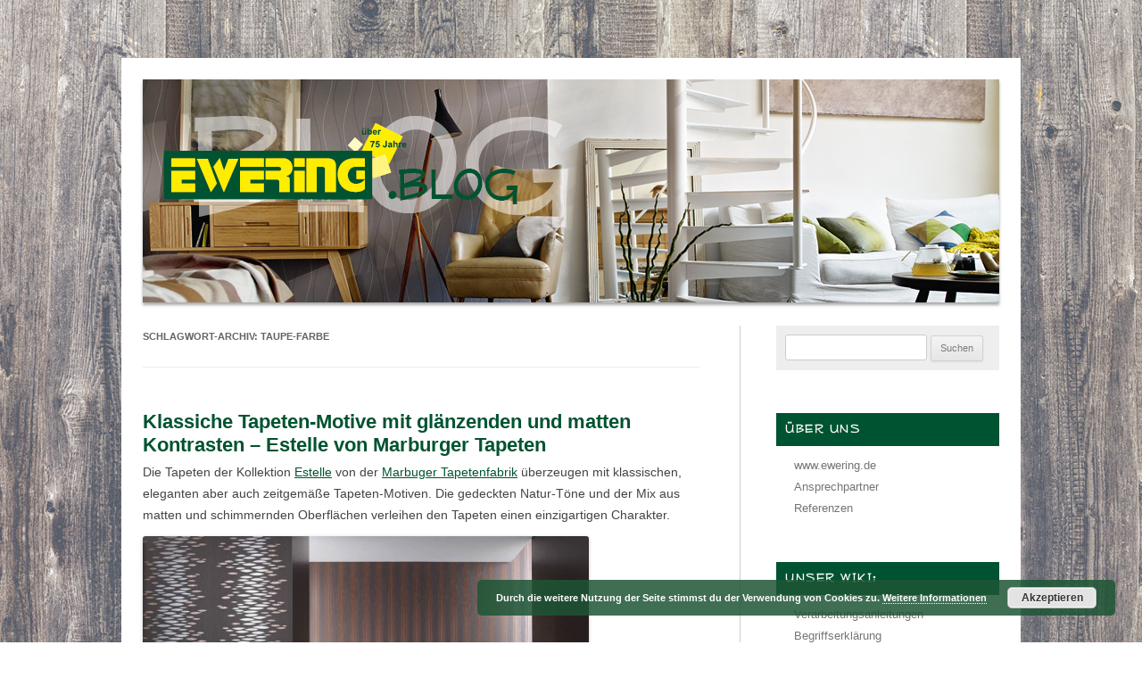

--- FILE ---
content_type: text/html; charset=UTF-8
request_url: https://blog.ewering.de/tag/taupe-farbe/
body_size: 12919
content:
<!DOCTYPE html>
<!--[if IE 7]>
<html class="ie ie7" lang="de">
<![endif]-->
<!--[if IE 8]>
<html class="ie ie8" lang="de">
<![endif]-->
<!--[if !(IE 7) | !(IE 8)  ]><!-->
<html lang="de">
<!--<![endif]-->
<head>
<meta charset="UTF-8" />
<meta name="viewport" content="width=device-width" />
<title>Taupe-Farbe | Ewering Blog</title>
<link rel="icon" href="https://blog.ewering.de/wp-content/themes/ewering/images/favicon.ico" type="image/x-icon" />
<link rel="profile" href="https://gmpg.org/xfn/11" />
<link rel="pingback" href="https://blog.ewering.de/xmlrpc.php" />
<link rel='stylesheet'  href='https://blog.ewering.de/wp-content/themes/ewering/css/mufferaw.css' type='text/css' media='all' />
<!--[if lt IE 9]>
<script src="https://blog.ewering.de/wp-content/themes/ewering/js/html5.js" type="text/javascript"></script>
<![endif]-->
<!-- Google Analytics Local by Webcraftic Local Google Analytics -->
<script>
(function(i,s,o,g,r,a,m){i['GoogleAnalyticsObject']=r;i[r]=i[r]||function(){
            (i[r].q=i[r].q||[]).push(arguments)},i[r].l=1*new Date();a=s.createElement(o),
            m=s.getElementsByTagName(o)[0];a.async=1;a.src=g;m.parentNode.insertBefore(a,m)
            })(window,document,'script','https://blog.ewering.de/wp-content/uploads/wga-cache/local-ga.js','ga');
ga('create', 'UA-39682279-1', 'auto');
ga('set', 'anonymizeIp', true);
ga('send', 'pageview');
</script>
<!-- end Google Analytics Local by Webcraftic Local Google Analytics -->
<meta name='robots' content='max-image-preview:large' />
	<style>img:is([sizes="auto" i], [sizes^="auto," i]) { contain-intrinsic-size: 3000px 1500px }</style>
	<link rel="alternate" type="application/rss+xml" title="Ewering Blog &raquo; Feed" href="https://blog.ewering.de/feed/" />
<link rel="alternate" type="application/rss+xml" title="Ewering Blog &raquo; Kommentar-Feed" href="https://blog.ewering.de/comments/feed/" />
<link rel="alternate" type="application/rss+xml" title="Ewering Blog &raquo; Taupe-Farbe Schlagwort-Feed" href="https://blog.ewering.de/tag/taupe-farbe/feed/" />
<script type="text/javascript">
/* <![CDATA[ */
window._wpemojiSettings = {"baseUrl":"https:\/\/s.w.org\/images\/core\/emoji\/16.0.1\/72x72\/","ext":".png","svgUrl":"https:\/\/s.w.org\/images\/core\/emoji\/16.0.1\/svg\/","svgExt":".svg","source":{"concatemoji":"https:\/\/blog.ewering.de\/wp-includes\/js\/wp-emoji-release.min.js?ver=6.8.3"}};
/*! This file is auto-generated */
!function(s,n){var o,i,e;function c(e){try{var t={supportTests:e,timestamp:(new Date).valueOf()};sessionStorage.setItem(o,JSON.stringify(t))}catch(e){}}function p(e,t,n){e.clearRect(0,0,e.canvas.width,e.canvas.height),e.fillText(t,0,0);var t=new Uint32Array(e.getImageData(0,0,e.canvas.width,e.canvas.height).data),a=(e.clearRect(0,0,e.canvas.width,e.canvas.height),e.fillText(n,0,0),new Uint32Array(e.getImageData(0,0,e.canvas.width,e.canvas.height).data));return t.every(function(e,t){return e===a[t]})}function u(e,t){e.clearRect(0,0,e.canvas.width,e.canvas.height),e.fillText(t,0,0);for(var n=e.getImageData(16,16,1,1),a=0;a<n.data.length;a++)if(0!==n.data[a])return!1;return!0}function f(e,t,n,a){switch(t){case"flag":return n(e,"\ud83c\udff3\ufe0f\u200d\u26a7\ufe0f","\ud83c\udff3\ufe0f\u200b\u26a7\ufe0f")?!1:!n(e,"\ud83c\udde8\ud83c\uddf6","\ud83c\udde8\u200b\ud83c\uddf6")&&!n(e,"\ud83c\udff4\udb40\udc67\udb40\udc62\udb40\udc65\udb40\udc6e\udb40\udc67\udb40\udc7f","\ud83c\udff4\u200b\udb40\udc67\u200b\udb40\udc62\u200b\udb40\udc65\u200b\udb40\udc6e\u200b\udb40\udc67\u200b\udb40\udc7f");case"emoji":return!a(e,"\ud83e\udedf")}return!1}function g(e,t,n,a){var r="undefined"!=typeof WorkerGlobalScope&&self instanceof WorkerGlobalScope?new OffscreenCanvas(300,150):s.createElement("canvas"),o=r.getContext("2d",{willReadFrequently:!0}),i=(o.textBaseline="top",o.font="600 32px Arial",{});return e.forEach(function(e){i[e]=t(o,e,n,a)}),i}function t(e){var t=s.createElement("script");t.src=e,t.defer=!0,s.head.appendChild(t)}"undefined"!=typeof Promise&&(o="wpEmojiSettingsSupports",i=["flag","emoji"],n.supports={everything:!0,everythingExceptFlag:!0},e=new Promise(function(e){s.addEventListener("DOMContentLoaded",e,{once:!0})}),new Promise(function(t){var n=function(){try{var e=JSON.parse(sessionStorage.getItem(o));if("object"==typeof e&&"number"==typeof e.timestamp&&(new Date).valueOf()<e.timestamp+604800&&"object"==typeof e.supportTests)return e.supportTests}catch(e){}return null}();if(!n){if("undefined"!=typeof Worker&&"undefined"!=typeof OffscreenCanvas&&"undefined"!=typeof URL&&URL.createObjectURL&&"undefined"!=typeof Blob)try{var e="postMessage("+g.toString()+"("+[JSON.stringify(i),f.toString(),p.toString(),u.toString()].join(",")+"));",a=new Blob([e],{type:"text/javascript"}),r=new Worker(URL.createObjectURL(a),{name:"wpTestEmojiSupports"});return void(r.onmessage=function(e){c(n=e.data),r.terminate(),t(n)})}catch(e){}c(n=g(i,f,p,u))}t(n)}).then(function(e){for(var t in e)n.supports[t]=e[t],n.supports.everything=n.supports.everything&&n.supports[t],"flag"!==t&&(n.supports.everythingExceptFlag=n.supports.everythingExceptFlag&&n.supports[t]);n.supports.everythingExceptFlag=n.supports.everythingExceptFlag&&!n.supports.flag,n.DOMReady=!1,n.readyCallback=function(){n.DOMReady=!0}}).then(function(){return e}).then(function(){var e;n.supports.everything||(n.readyCallback(),(e=n.source||{}).concatemoji?t(e.concatemoji):e.wpemoji&&e.twemoji&&(t(e.twemoji),t(e.wpemoji)))}))}((window,document),window._wpemojiSettings);
/* ]]> */
</script>
<style id='wp-emoji-styles-inline-css' type='text/css'>

	img.wp-smiley, img.emoji {
		display: inline !important;
		border: none !important;
		box-shadow: none !important;
		height: 1em !important;
		width: 1em !important;
		margin: 0 0.07em !important;
		vertical-align: -0.1em !important;
		background: none !important;
		padding: 0 !important;
	}
</style>
<link rel='stylesheet' id='wp-block-library-css' href='https://blog.ewering.de/wp-includes/css/dist/block-library/style.min.css?ver=6.8.3' type='text/css' media='all' />
<style id='classic-theme-styles-inline-css' type='text/css'>
/*! This file is auto-generated */
.wp-block-button__link{color:#fff;background-color:#32373c;border-radius:9999px;box-shadow:none;text-decoration:none;padding:calc(.667em + 2px) calc(1.333em + 2px);font-size:1.125em}.wp-block-file__button{background:#32373c;color:#fff;text-decoration:none}
</style>
<style id='global-styles-inline-css' type='text/css'>
:root{--wp--preset--aspect-ratio--square: 1;--wp--preset--aspect-ratio--4-3: 4/3;--wp--preset--aspect-ratio--3-4: 3/4;--wp--preset--aspect-ratio--3-2: 3/2;--wp--preset--aspect-ratio--2-3: 2/3;--wp--preset--aspect-ratio--16-9: 16/9;--wp--preset--aspect-ratio--9-16: 9/16;--wp--preset--color--black: #000000;--wp--preset--color--cyan-bluish-gray: #abb8c3;--wp--preset--color--white: #ffffff;--wp--preset--color--pale-pink: #f78da7;--wp--preset--color--vivid-red: #cf2e2e;--wp--preset--color--luminous-vivid-orange: #ff6900;--wp--preset--color--luminous-vivid-amber: #fcb900;--wp--preset--color--light-green-cyan: #7bdcb5;--wp--preset--color--vivid-green-cyan: #00d084;--wp--preset--color--pale-cyan-blue: #8ed1fc;--wp--preset--color--vivid-cyan-blue: #0693e3;--wp--preset--color--vivid-purple: #9b51e0;--wp--preset--gradient--vivid-cyan-blue-to-vivid-purple: linear-gradient(135deg,rgba(6,147,227,1) 0%,rgb(155,81,224) 100%);--wp--preset--gradient--light-green-cyan-to-vivid-green-cyan: linear-gradient(135deg,rgb(122,220,180) 0%,rgb(0,208,130) 100%);--wp--preset--gradient--luminous-vivid-amber-to-luminous-vivid-orange: linear-gradient(135deg,rgba(252,185,0,1) 0%,rgba(255,105,0,1) 100%);--wp--preset--gradient--luminous-vivid-orange-to-vivid-red: linear-gradient(135deg,rgba(255,105,0,1) 0%,rgb(207,46,46) 100%);--wp--preset--gradient--very-light-gray-to-cyan-bluish-gray: linear-gradient(135deg,rgb(238,238,238) 0%,rgb(169,184,195) 100%);--wp--preset--gradient--cool-to-warm-spectrum: linear-gradient(135deg,rgb(74,234,220) 0%,rgb(151,120,209) 20%,rgb(207,42,186) 40%,rgb(238,44,130) 60%,rgb(251,105,98) 80%,rgb(254,248,76) 100%);--wp--preset--gradient--blush-light-purple: linear-gradient(135deg,rgb(255,206,236) 0%,rgb(152,150,240) 100%);--wp--preset--gradient--blush-bordeaux: linear-gradient(135deg,rgb(254,205,165) 0%,rgb(254,45,45) 50%,rgb(107,0,62) 100%);--wp--preset--gradient--luminous-dusk: linear-gradient(135deg,rgb(255,203,112) 0%,rgb(199,81,192) 50%,rgb(65,88,208) 100%);--wp--preset--gradient--pale-ocean: linear-gradient(135deg,rgb(255,245,203) 0%,rgb(182,227,212) 50%,rgb(51,167,181) 100%);--wp--preset--gradient--electric-grass: linear-gradient(135deg,rgb(202,248,128) 0%,rgb(113,206,126) 100%);--wp--preset--gradient--midnight: linear-gradient(135deg,rgb(2,3,129) 0%,rgb(40,116,252) 100%);--wp--preset--font-size--small: 13px;--wp--preset--font-size--medium: 20px;--wp--preset--font-size--large: 36px;--wp--preset--font-size--x-large: 42px;--wp--preset--spacing--20: 0.44rem;--wp--preset--spacing--30: 0.67rem;--wp--preset--spacing--40: 1rem;--wp--preset--spacing--50: 1.5rem;--wp--preset--spacing--60: 2.25rem;--wp--preset--spacing--70: 3.38rem;--wp--preset--spacing--80: 5.06rem;--wp--preset--shadow--natural: 6px 6px 9px rgba(0, 0, 0, 0.2);--wp--preset--shadow--deep: 12px 12px 50px rgba(0, 0, 0, 0.4);--wp--preset--shadow--sharp: 6px 6px 0px rgba(0, 0, 0, 0.2);--wp--preset--shadow--outlined: 6px 6px 0px -3px rgba(255, 255, 255, 1), 6px 6px rgba(0, 0, 0, 1);--wp--preset--shadow--crisp: 6px 6px 0px rgba(0, 0, 0, 1);}:where(.is-layout-flex){gap: 0.5em;}:where(.is-layout-grid){gap: 0.5em;}body .is-layout-flex{display: flex;}.is-layout-flex{flex-wrap: wrap;align-items: center;}.is-layout-flex > :is(*, div){margin: 0;}body .is-layout-grid{display: grid;}.is-layout-grid > :is(*, div){margin: 0;}:where(.wp-block-columns.is-layout-flex){gap: 2em;}:where(.wp-block-columns.is-layout-grid){gap: 2em;}:where(.wp-block-post-template.is-layout-flex){gap: 1.25em;}:where(.wp-block-post-template.is-layout-grid){gap: 1.25em;}.has-black-color{color: var(--wp--preset--color--black) !important;}.has-cyan-bluish-gray-color{color: var(--wp--preset--color--cyan-bluish-gray) !important;}.has-white-color{color: var(--wp--preset--color--white) !important;}.has-pale-pink-color{color: var(--wp--preset--color--pale-pink) !important;}.has-vivid-red-color{color: var(--wp--preset--color--vivid-red) !important;}.has-luminous-vivid-orange-color{color: var(--wp--preset--color--luminous-vivid-orange) !important;}.has-luminous-vivid-amber-color{color: var(--wp--preset--color--luminous-vivid-amber) !important;}.has-light-green-cyan-color{color: var(--wp--preset--color--light-green-cyan) !important;}.has-vivid-green-cyan-color{color: var(--wp--preset--color--vivid-green-cyan) !important;}.has-pale-cyan-blue-color{color: var(--wp--preset--color--pale-cyan-blue) !important;}.has-vivid-cyan-blue-color{color: var(--wp--preset--color--vivid-cyan-blue) !important;}.has-vivid-purple-color{color: var(--wp--preset--color--vivid-purple) !important;}.has-black-background-color{background-color: var(--wp--preset--color--black) !important;}.has-cyan-bluish-gray-background-color{background-color: var(--wp--preset--color--cyan-bluish-gray) !important;}.has-white-background-color{background-color: var(--wp--preset--color--white) !important;}.has-pale-pink-background-color{background-color: var(--wp--preset--color--pale-pink) !important;}.has-vivid-red-background-color{background-color: var(--wp--preset--color--vivid-red) !important;}.has-luminous-vivid-orange-background-color{background-color: var(--wp--preset--color--luminous-vivid-orange) !important;}.has-luminous-vivid-amber-background-color{background-color: var(--wp--preset--color--luminous-vivid-amber) !important;}.has-light-green-cyan-background-color{background-color: var(--wp--preset--color--light-green-cyan) !important;}.has-vivid-green-cyan-background-color{background-color: var(--wp--preset--color--vivid-green-cyan) !important;}.has-pale-cyan-blue-background-color{background-color: var(--wp--preset--color--pale-cyan-blue) !important;}.has-vivid-cyan-blue-background-color{background-color: var(--wp--preset--color--vivid-cyan-blue) !important;}.has-vivid-purple-background-color{background-color: var(--wp--preset--color--vivid-purple) !important;}.has-black-border-color{border-color: var(--wp--preset--color--black) !important;}.has-cyan-bluish-gray-border-color{border-color: var(--wp--preset--color--cyan-bluish-gray) !important;}.has-white-border-color{border-color: var(--wp--preset--color--white) !important;}.has-pale-pink-border-color{border-color: var(--wp--preset--color--pale-pink) !important;}.has-vivid-red-border-color{border-color: var(--wp--preset--color--vivid-red) !important;}.has-luminous-vivid-orange-border-color{border-color: var(--wp--preset--color--luminous-vivid-orange) !important;}.has-luminous-vivid-amber-border-color{border-color: var(--wp--preset--color--luminous-vivid-amber) !important;}.has-light-green-cyan-border-color{border-color: var(--wp--preset--color--light-green-cyan) !important;}.has-vivid-green-cyan-border-color{border-color: var(--wp--preset--color--vivid-green-cyan) !important;}.has-pale-cyan-blue-border-color{border-color: var(--wp--preset--color--pale-cyan-blue) !important;}.has-vivid-cyan-blue-border-color{border-color: var(--wp--preset--color--vivid-cyan-blue) !important;}.has-vivid-purple-border-color{border-color: var(--wp--preset--color--vivid-purple) !important;}.has-vivid-cyan-blue-to-vivid-purple-gradient-background{background: var(--wp--preset--gradient--vivid-cyan-blue-to-vivid-purple) !important;}.has-light-green-cyan-to-vivid-green-cyan-gradient-background{background: var(--wp--preset--gradient--light-green-cyan-to-vivid-green-cyan) !important;}.has-luminous-vivid-amber-to-luminous-vivid-orange-gradient-background{background: var(--wp--preset--gradient--luminous-vivid-amber-to-luminous-vivid-orange) !important;}.has-luminous-vivid-orange-to-vivid-red-gradient-background{background: var(--wp--preset--gradient--luminous-vivid-orange-to-vivid-red) !important;}.has-very-light-gray-to-cyan-bluish-gray-gradient-background{background: var(--wp--preset--gradient--very-light-gray-to-cyan-bluish-gray) !important;}.has-cool-to-warm-spectrum-gradient-background{background: var(--wp--preset--gradient--cool-to-warm-spectrum) !important;}.has-blush-light-purple-gradient-background{background: var(--wp--preset--gradient--blush-light-purple) !important;}.has-blush-bordeaux-gradient-background{background: var(--wp--preset--gradient--blush-bordeaux) !important;}.has-luminous-dusk-gradient-background{background: var(--wp--preset--gradient--luminous-dusk) !important;}.has-pale-ocean-gradient-background{background: var(--wp--preset--gradient--pale-ocean) !important;}.has-electric-grass-gradient-background{background: var(--wp--preset--gradient--electric-grass) !important;}.has-midnight-gradient-background{background: var(--wp--preset--gradient--midnight) !important;}.has-small-font-size{font-size: var(--wp--preset--font-size--small) !important;}.has-medium-font-size{font-size: var(--wp--preset--font-size--medium) !important;}.has-large-font-size{font-size: var(--wp--preset--font-size--large) !important;}.has-x-large-font-size{font-size: var(--wp--preset--font-size--x-large) !important;}
:where(.wp-block-post-template.is-layout-flex){gap: 1.25em;}:where(.wp-block-post-template.is-layout-grid){gap: 1.25em;}
:where(.wp-block-columns.is-layout-flex){gap: 2em;}:where(.wp-block-columns.is-layout-grid){gap: 2em;}
:root :where(.wp-block-pullquote){font-size: 1.5em;line-height: 1.6;}
</style>
<link rel='stylesheet' id='twentytwelve-style-css' href='https://blog.ewering.de/wp-content/themes/ewering/style.css?ver=6.8.3' type='text/css' media='all' />
<!--[if lt IE 9]>
<link rel='stylesheet' id='twentytwelve-ie-css' href='https://blog.ewering.de/wp-content/themes/ewering/css/ie.css?ver=20121010' type='text/css' media='all' />
<![endif]-->
<link rel='stylesheet' id='ngg_trigger_buttons-css' href='https://blog.ewering.de/wp-content/plugins/nextgen-gallery/static/GalleryDisplay/trigger_buttons.css?ver=3.59.12' type='text/css' media='all' />
<link rel='stylesheet' id='shutter-0-css' href='https://blog.ewering.de/wp-content/plugins/nextgen-gallery/static/Lightbox/shutter/shutter.css?ver=3.59.12' type='text/css' media='all' />
<link rel='stylesheet' id='fontawesome_v4_shim_style-css' href='https://blog.ewering.de/wp-content/plugins/nextgen-gallery/static/FontAwesome/css/v4-shims.min.css?ver=6.8.3' type='text/css' media='all' />
<link rel='stylesheet' id='fontawesome-css' href='https://blog.ewering.de/wp-content/plugins/nextgen-gallery/static/FontAwesome/css/all.min.css?ver=6.8.3' type='text/css' media='all' />
<link rel='stylesheet' id='nextgen_pagination_style-css' href='https://blog.ewering.de/wp-content/plugins/nextgen-gallery/static/GalleryDisplay/pagination_style.css?ver=3.59.12' type='text/css' media='all' />
<link rel='stylesheet' id='nextgen_basic_thumbnails_style-css' href='https://blog.ewering.de/wp-content/plugins/nextgen-gallery/static/Thumbnails/nextgen_basic_thumbnails.css?ver=3.59.12' type='text/css' media='all' />
<link rel='stylesheet' id='nextgen_widgets_style-css' href='https://blog.ewering.de/wp-content/plugins/nextgen-gallery/static/Widget/display.css?ver=3.59.12' type='text/css' media='all' />
<script type="text/javascript" src="https://blog.ewering.de/wp-includes/js/jquery/jquery.min.js?ver=3.7.1" id="jquery-core-js"></script>
<script type="text/javascript" src="https://blog.ewering.de/wp-includes/js/jquery/jquery-migrate.min.js?ver=3.4.1" id="jquery-migrate-js"></script>
<script type="text/javascript" id="photocrati_ajax-js-extra">
/* <![CDATA[ */
var photocrati_ajax = {"url":"https:\/\/blog.ewering.de\/index.php?photocrati_ajax=1","rest_url":"https:\/\/blog.ewering.de\/wp-json\/","wp_home_url":"https:\/\/blog.ewering.de","wp_site_url":"https:\/\/blog.ewering.de","wp_root_url":"https:\/\/blog.ewering.de","wp_plugins_url":"https:\/\/blog.ewering.de\/wp-content\/plugins","wp_content_url":"https:\/\/blog.ewering.de\/wp-content","wp_includes_url":"https:\/\/blog.ewering.de\/wp-includes\/","ngg_param_slug":"nggallery","rest_nonce":"fcdea63408"};
/* ]]> */
</script>
<script type="text/javascript" src="https://blog.ewering.de/wp-content/plugins/nextgen-gallery/static/Legacy/ajax.min.js?ver=3.59.12" id="photocrati_ajax-js"></script>
<script type="text/javascript" src="https://blog.ewering.de/wp-content/plugins/nextgen-gallery/static/FontAwesome/js/v4-shims.min.js?ver=5.3.1" id="fontawesome_v4_shim-js"></script>
<script type="text/javascript" defer crossorigin="anonymous" data-auto-replace-svg="false" data-keep-original-source="false" data-search-pseudo-elements src="https://blog.ewering.de/wp-content/plugins/nextgen-gallery/static/FontAwesome/js/all.min.js?ver=5.3.1" id="fontawesome-js"></script>
<script type="text/javascript" src="https://blog.ewering.de/wp-content/plugins/nextgen-gallery/static/Thumbnails/nextgen_basic_thumbnails.js?ver=3.59.12" id="nextgen_basic_thumbnails_script-js"></script>
<link rel="https://api.w.org/" href="https://blog.ewering.de/wp-json/" /><link rel="alternate" title="JSON" type="application/json" href="https://blog.ewering.de/wp-json/wp/v2/tags/906" /><link rel="EditURI" type="application/rsd+xml" title="RSD" href="https://blog.ewering.de/xmlrpc.php?rsd" />
<meta name="generator" content="WordPress 6.8.3" />
<style type="text/css" id="custom-background-css">
body.custom-background { background-image: url("https://blog.ewering.de/wp-content/uploads/2017/05/83_6332037med_lr_20150210_1406264018.jpg"); background-position: left top; background-size: auto; background-repeat: repeat; background-attachment: scroll; }
</style>
	
<script type='text/javascript' src='https://blog.ewering.de/wp-content/plugins/wp-spamshield/js/jscripts.php'></script> 
<script type="text/javascript">

  var _gaq = _gaq || [];
  _gaq.push(['_setAccount', 'UA-39682279-1']);
  _gaq.push(['_trackPageview']);

  (function() {
    var ga = document.createElement('script'); ga.type = 'text/javascript'; ga.async = true;
    ga.src = ('https:' == document.location.protocol ? 'https://ssl' : 'http://www') + '.google-analytics.com/ga.js';
    var s = document.getElementsByTagName('script')[0]; s.parentNode.insertBefore(ga, s);
  })();

</script>
</head>

<body data-rsssl=1 class="archive tag tag-taupe-farbe tag-906 custom-background wp-theme-ewering">
<script>
  (function(i,s,o,g,r,a,m){i['GoogleAnalyticsObject']=r;i[r]=i[r]||function(){
  (i[r].q=i[r].q||[]).push(arguments)},i[r].l=1*new Date();a=s.createElement(o),
  m=s.getElementsByTagName(o)[0];a.async=1;a.src=g;m.parentNode.insertBefore(a,m)
  })(window,document,'script','//www.google-analytics.com/analytics.js','ga');

  ga('create', 'UA-39681657-1', 'ewering.de');
  ga('send', 'pageview');

</script>
<div id="page" class="hfeed site">
	<header id="masthead" class="site-header" role="banner">
		<hgroup>
			<a href="https://blog.ewering.de/" title="Ewering Blog" rel="home">
				<img src="https://blog.ewering.de/wp-content/themes/ewering/images/logo.jpg" id="logo" />
			</a>
			<!--  
				<h1 class="site-title"><a href="https://blog.ewering.de/" title="Ewering Blog" rel="home">Ewering Blog</a></h1>
				<h2 class="site-description"></h2>
			-->
		</hgroup>

		<!-- 
			<nav id="site-navigation" class="main-navigation" role="navigation">
				<h3 class="menu-toggle">Menü</h3>
				<a class="assistive-text" href="#content" title="Zum Inhalt springen">Zum Inhalt springen</a>
				<div class="nav-menu"><ul>
<li ><a href="https://blog.ewering.de/">Startseite</a></li><li class="page_item page-item-1488"><a href="https://blog.ewering.de/datenschutz/">Datenschutz</a></li>
<li class="page_item page-item-1484"><a href="https://blog.ewering.de/impressum/">Impressum</a></li>
<li class="page_item page-item-1486"><a href="https://blog.ewering.de/kontakt/">Kontakt</a></li>
</ul></div>
			</nav>
		-->

			</header><!-- #masthead -->

	<div id="main" class="wrapper">
	<section id="primary" class="site-content">
		<div id="content" role="main">

					<header class="archive-header">
				<h1 class="archive-title">Schlagwort-Archiv: <span>Taupe-Farbe</span></h1>

						</header><!-- .archive-header -->

			
	<article id="post-1447" class="post-1447 post type-post status-publish format-standard hentry category-tapeten tag-blumen-tapete tag-elegante-tapete tag-estelle tag-flur tag-gras-motiv tag-klassische-tapeten tag-marburger-tape tag-marburger-tapeten tag-schlafzimmer tag-streifen-tapete tag-tapeten-mit-glitzernder-oberflaeche tag-taupe-farbe tag-uni-tapete tag-vliestapete tag-wohnzimmer">
				<header class="entry-header">
									<h1 class="entry-title">
				<a href="https://blog.ewering.de/klassiche-tapeten-motive-mit-glaenzenden-und-matten-kontrasten-estelle-von-marburger-tapeten/" title="Permanentlink zu Klassiche Tapeten-Motive mit glänzenden und matten Kontrasten &#8211; Estelle von Marburger Tapeten" rel="bookmark">Klassiche Tapeten-Motive mit glänzenden und matten Kontrasten &#8211; Estelle von Marburger Tapeten</a>
			</h1>
					</header><!-- .entry-header -->

				<div class="entry-content">
		
			<p>Die Tapeten der Kollektion <a href="http://www.tapetenshop.com/Marken-Shop/Marburger-Tapeten/Estelle/" target="_blank">Estelle</a> von der <a href="http://www.tapetenshop.com/Marken-Shop/Marburger-Tapeten/" target="_blank">Marbuger Tapetenfabrik</a> überzeugen mit klassischen, eleganten aber auch zeitgemäße Tapeten-Motiven. Die gedeckten Natur-Töne und der Mix aus matten und schimmernden Oberflächen verleihen den Tapeten einen einzigartigen Charakter.<a href="http://www.tapetenshop.com/Raumbilder/Estelle-10-Eine-ovale-Form-und-Streifen-in-rost-braun-bringen-Farbe-in-den-Raum.html" target="_blank"><img fetchpriority="high" decoding="async" class="alignleft wp-image-1449" src="https://blog.ewering.de/wp-content/uploads/2015/05/tapeten-marburg-estelle-6-10.jpg" alt="Estelle von Marburger Tapeten" width="500" height="450" srcset="https://blog.ewering.de/wp-content/uploads/2015/05/tapeten-marburg-estelle-6-10.jpg 1000w, https://blog.ewering.de/wp-content/uploads/2015/05/tapeten-marburg-estelle-6-10-300x270.jpg 300w, https://blog.ewering.de/wp-content/uploads/2015/05/tapeten-marburg-estelle-6-10-624x562.jpg 624w" sizes="(max-width: 500px) 100vw, 500px" /></a></p>
<p>&nbsp;</p>
<p>&nbsp;</p>
<p>&nbsp;</p>
<p>&nbsp;</p>
<p>&nbsp;</p>
<p>&nbsp;</p>
<p>&nbsp;</p>
<p>&nbsp;</p>
<p>&nbsp;</p>
<p>&nbsp;</p>
<p>Wie eine glitzernde Wasser-Oberfläche flimmern die kleinen ovalen Formen in einem rot-braun. Mit filigranen Streifen, die sich wie kleine Äste die Wände empor schlängeln, und einer passenden <a href="http://www.tapetenshop.com/Marken-Shop/Marburger-Tapeten/Estelle/Marburger-Tapeten-Estelle-6-55713-rost-braun-Uni-Vliestapete.html" target="_blank">Uni-Tapete</a> dazu verleihen Sie Ihren Wänden ein elegantes Aussehen.</p>
<p><a href="http://www.tapetenshop.com/Raumbilder/Estelle-11-Gras-Muster-und-Verzierungen-in-taupe-wirken-modern-im-Schlafzimmer.html" target="_blank"><img decoding="async" class="alignleft wp-image-1450" src="https://blog.ewering.de/wp-content/uploads/2015/05/tapeten-marburg-estelle-6-11.jpg" alt="Estelle von Marburger Tapeten" width="500" height="450" srcset="https://blog.ewering.de/wp-content/uploads/2015/05/tapeten-marburg-estelle-6-11.jpg 1000w, https://blog.ewering.de/wp-content/uploads/2015/05/tapeten-marburg-estelle-6-11-300x270.jpg 300w, https://blog.ewering.de/wp-content/uploads/2015/05/tapeten-marburg-estelle-6-11-624x562.jpg 624w" sizes="(max-width: 500px) 100vw, 500px" /></a></p>
<p>&nbsp;</p>
<p>&nbsp;</p>
<p>&nbsp;</p>
<p>&nbsp;</p>
<p>&nbsp;</p>
<p>&nbsp;</p>
<p>&nbsp;</p>
<p>&nbsp;</p>
<p>&nbsp;</p>
<p>&nbsp;</p>
<p>Wie Algen &#8230; </p>
<div class="more-link"><a href="https://blog.ewering.de/klassiche-tapeten-motive-mit-glaenzenden-und-matten-kontrasten-estelle-von-marburger-tapeten/" title="Lesen Sie diesen Artikel weiter"></p>
<div style="float:right; ">ALLES LESEN</div>
<p></a></div>
			
					
		</div><!-- .entry-content -->
				
		<div class="clear"></div>

		<footer class="entry-meta">
						
			<div style="background-color:#f6f6f6; padding:5px; line-height:100%; ">
				<div style="float:left; width:60px; ">
					<img src="https://blog.ewering.de/wp-content/plugins/user-avatar/user-avatar-pic.php?src=https://blog.ewering.de/wp-content/uploads/avatars/5/1489142414-bpfull.jpg&#038;w=48&#038;id=5&#038;random=1643203162" alt="" class=" avatar  avatar-48  photo user-5-avatar" width="48" height="48" />				</div>
				<div style="float:left; line-height:130%; padding:8px 0px 7px 0px; ">
					Geschrieben von Mandy Radojkovic<br />
					Ver&ouml;ffentlicht am 15. Mai 2015 				</div>
				<div style="float:right; padding:8px 0px 7px 0px;  text-align:right; line-height:130%;  ">
											<div class="comments-link">
							<a href="https://blog.ewering.de/klassiche-tapeten-motive-mit-glaenzenden-und-matten-kontrasten-estelle-von-marburger-tapeten/#respond"><span class="leave-reply">Hinterlassen Sie uns ein Kommentar</span></a>						</div><!-- .comments-link -->
										<ul class="post-categories">
	<li><a href="https://blog.ewering.de/category/tapeten/" rel="category tag">Tapeten</a></li></ul>				</div>
				<div style="clear:both; "></div>
			</div>
			
		</footer><!-- .entry-meta -->
	</article><!-- #post -->

		
		</div><!-- #content -->
	</section><!-- #primary -->


			<div id="secondary" class="widget-area" role="complementary">
			<aside id="search-2" class="widget widget_search"><form role="search" method="get" id="searchform" class="searchform" action="https://blog.ewering.de/">
				<div>
					<label class="screen-reader-text" for="s">Suche nach:</label>
					<input type="text" value="" name="s" id="s" />
					<input type="submit" id="searchsubmit" value="Suchen" />
				</div>
			</form></aside><aside id="text-2" class="widget widget_text"><h3 class="widget-title">Über uns</h3>			<div class="textwidget"><div style="margin-left:20px; ">
<a href="http://www.ewering.de" title="Ewering" target="_blank">www.ewering.de</a><br />
<a href="http://www.ewering.de/ansprechpartner.php"  title="Ansprechpartner" target="_blank">Ansprechpartner</a><br />
<a href="http://www.ewering.de/referenzen.php" title="Referenzen" target="_blank">Referenzen</a>
</div></div>
		</aside><aside id="text-3" class="widget widget_text"><h3 class="widget-title">Unser Wiki: </h3>			<div class="textwidget"><div style="margin-left:20px; ">
<a href="http://tapetenprofi.de/verarbeitungsanleitung.html" title="Verarbeitungsanleitungen" target="_blank">Verarbeitungsanleitungen</a><br />
<a href="http://tapetenprofi.de/tapeten/begriffserklaerung.html" title="Begriffserklärung" target="_blank">Begriffserklärung</a><br />
<a href="http://tapetenprofi.de/faqs.html" title="FAQs" target="_blank">FAQ‘s</a>
</div></div>
		</aside><aside id="ngg-images-2" class="widget ngg_images"><div class="hslice" id="ngg-webslice"><h3 class="entry-title widget-title">Galerie</h3><div class="ngg-widget entry-content">
			<a href="https://blog.ewering.de/wp-content/gallery/ewering/tapeten-boys-and-girls-4-03-600.jpg"
			title="Tapeten für Boys and Girls"
			data-image-id='24'
			class="shutterset_f1614ee2e8db1dabb6d43f8c07601972"			><img title="Tapeten für Boys and Girls"
				alt="Tapeten für Boys and Girls"
				src="https://blog.ewering.de/wp-content/gallery/ewering/thumbs/thumbs_tapeten-boys-and-girls-4-03-600.jpg"
				width="75"
				height="50"
			/></a>
			<a href="https://blog.ewering.de/wp-content/gallery/ewering/tapeten-new-wave-7-01-600.jpg"
			title="Moderne Wellen-Muster - New Wave Rasch"
			data-image-id='28'
			class="shutterset_f1614ee2e8db1dabb6d43f8c07601972"			><img title="Moderne Wellen-Muster - New Wave Rasch"
				alt="Moderne Wellen-Muster - New Wave Rasch"
				src="https://blog.ewering.de/wp-content/gallery/ewering/thumbs/thumbs_tapeten-new-wave-7-01-600.jpg"
				width="75"
				height="50"
			/></a>
			<a href="https://blog.ewering.de/wp-content/gallery/ewering/det-KI.8.jpg"
			title=" "
			data-image-id='47'
			class="shutterset_f1614ee2e8db1dabb6d43f8c07601972"			><img title="det-KI.8"
				alt="det-KI.8"
				src="https://blog.ewering.de/wp-content/gallery/ewering/thumbs/thumbs_det-KI.8.jpg"
				width="75"
				height="50"
			/></a>
			<a href="https://blog.ewering.de/wp-content/gallery/ewering/sonderaktion.jpg"
			title=" "
			data-image-id='69'
			class="shutterset_f1614ee2e8db1dabb6d43f8c07601972"			><img title="sonderaktion"
				alt="sonderaktion"
				src="https://blog.ewering.de/wp-content/gallery/ewering/thumbs/thumbs_sonderaktion.jpg"
				width="75"
				height="50"
			/></a>
			<a href="https://blog.ewering.de/wp-content/gallery/ewering/tapeten-7-villa-coppenrath-2-03.jpg"
			title=" "
			data-image-id='105'
			class="shutterset_f1614ee2e8db1dabb6d43f8c07601972"			><img title="tapeten-7-villa-coppenrath-2-03"
				alt="tapeten-7-villa-coppenrath-2-03"
				src="https://blog.ewering.de/wp-content/gallery/ewering/thumbs/thumbs_tapeten-7-villa-coppenrath-2-03.jpg"
				width="75"
				height="50"
			/></a>
			<a href="https://blog.ewering.de/wp-content/gallery/ewering/tapeten-8-contzen-matrics-06-600.jpg"
			title=" "
			data-image-id='118'
			class="shutterset_f1614ee2e8db1dabb6d43f8c07601972"			><img title="tapeten-8-contzen-matrics-06-600"
				alt="tapeten-8-contzen-matrics-06-600"
				src="https://blog.ewering.de/wp-content/gallery/ewering/thumbs/thumbs_tapeten-8-contzen-matrics-06-600.jpg"
				width="75"
				height="50"
			/></a>
			<a href="https://blog.ewering.de/wp-content/gallery/ewering/tapeten-8-esprit-9-13.jpg"
			title=" "
			data-image-id='124'
			class="shutterset_f1614ee2e8db1dabb6d43f8c07601972"			><img title="tapeten-8-esprit-9-13"
				alt="tapeten-8-esprit-9-13"
				src="https://blog.ewering.de/wp-content/gallery/ewering/thumbs/thumbs_tapeten-8-esprit-9-13.jpg"
				width="75"
				height="50"
			/></a>
			<a href="https://blog.ewering.de/wp-content/gallery/ewering/tapeten-9-bohlen-young-05535-600.jpg"
			title=" "
			data-image-id='139'
			class="shutterset_f1614ee2e8db1dabb6d43f8c07601972"			><img title="tapeten-9-bohlen-young-05535-600"
				alt="tapeten-9-bohlen-young-05535-600"
				src="https://blog.ewering.de/wp-content/gallery/ewering/thumbs/thumbs_tapeten-9-bohlen-young-05535-600.jpg"
				width="75"
				height="50"
			/></a>
			<a href="https://blog.ewering.de/wp-content/gallery/ewering/tapeten-28-les-aventures-13.jpg"
			title=" "
			data-image-id='174'
			class="shutterset_f1614ee2e8db1dabb6d43f8c07601972"			><img title="tapeten-28-les-aventures-13"
				alt="tapeten-28-les-aventures-13"
				src="https://blog.ewering.de/wp-content/gallery/ewering/thumbs/thumbs_tapeten-28-les-aventures-13.jpg"
				width="75"
				height="50"
			/></a>
			<a href="https://blog.ewering.de/wp-content/gallery/ewering/tapeten-29-its-all-you-06-600.jpg"
			title=" "
			data-image-id='183'
			class="shutterset_f1614ee2e8db1dabb6d43f8c07601972"			><img title="tapeten-29-its-all-you-06-600"
				alt="tapeten-29-its-all-you-06-600"
				src="https://blog.ewering.de/wp-content/gallery/ewering/thumbs/thumbs_tapeten-29-its-all-you-06-600.jpg"
				width="75"
				height="50"
			/></a>
	</div>

</div></aside>
		<aside id="recent-posts-4" class="widget widget_recent_entries">
		<h3 class="widget-title">Letzte Beiträge</h3>
		<ul>
											<li>
					<a href="https://blog.ewering.de/behang-expresse-kay-liv-farbenfrohe-wandbilder-fuers-kinderzimmer/">Behang Expresse &#8211; Kay &#038; Liv: farbenfrohe Wandbilder fürs Kinderzimmer</a>
									</li>
											<li>
					<a href="https://blog.ewering.de/rasch-textil-lets-play-kreidetapeten-und-niedliche-mustertapeten-fuer-kinder/">Rasch Textil – Let´s Play: Kreidetapeten und niedliche Mustertapeten für Kinder</a>
									</li>
											<li>
					<a href="https://blog.ewering.de/behang-expresse-kate-andy-abenteuerliche-wandgestaltungen-im-kinderzimmer/">Behang Expresse – Kate &#038; Andy: Abenteuerliche Wandgestaltungen im Kinderzimmer</a>
									</li>
											<li>
					<a href="https://blog.ewering.de/behang-expresse-abby-bryan-individuell-verlaengerbare-wandbilder-zu-themen-fuer-jedes-alter/">Behang Expresse – Abby &#038; Bryan: individuell verlängerbare Wandbilder zu Themen für jedes Alter</a>
									</li>
											<li>
					<a href="https://blog.ewering.de/tenue-de-ville-balsam-wandbilder-und-vlies-tapeten-fuer-moderne-gestaltungen-der-waende-im-wohnbereich/">Tenue de Ville &#8211; Balsam: Wandbilder und Vlies-Tapeten für moderne Gestaltungen der Wände im Wohnbereich</a>
									</li>
					</ul>

		</aside><aside id="tag_cloud-2" class="widget widget_tag_cloud"><h3 class="widget-title">Schlagwörter</h3><div class="tagcloud"><a href="https://blog.ewering.de/tag/a-s-creation/" class="tag-cloud-link tag-link-545 tag-link-position-1" style="font-size: 12.48pt;" aria-label="A.S. creation (18 Einträge)">A.S. creation</a>
<a href="https://blog.ewering.de/tag/as-creation/" class="tag-cloud-link tag-link-1027 tag-link-position-2" style="font-size: 16.773333333333pt;" aria-label="AS Creation (31 Einträge)">AS Creation</a>
<a href="https://blog.ewering.de/tag/babyzimmer/" class="tag-cloud-link tag-link-551 tag-link-position-3" style="font-size: 16.96pt;" aria-label="Babyzimmer (32 Einträge)">Babyzimmer</a>
<a href="https://blog.ewering.de/tag/beige/" class="tag-cloud-link tag-link-716 tag-link-position-4" style="font-size: 10.053333333333pt;" aria-label="beige (13 Einträge)">beige</a>
<a href="https://blog.ewering.de/tag/blau/" class="tag-cloud-link tag-link-48 tag-link-position-5" style="font-size: 15.653333333333pt;" aria-label="blau (27 Einträge)">blau</a>
<a href="https://blog.ewering.de/tag/blumen/" class="tag-cloud-link tag-link-514 tag-link-position-6" style="font-size: 14.72pt;" aria-label="Blumen (24 Einträge)">Blumen</a>
<a href="https://blog.ewering.de/tag/blumen-muster/" class="tag-cloud-link tag-link-435 tag-link-position-7" style="font-size: 14.72pt;" aria-label="Blumen-Muster (24 Einträge)">Blumen-Muster</a>
<a href="https://blog.ewering.de/tag/blumen-ranken/" class="tag-cloud-link tag-link-642 tag-link-position-8" style="font-size: 10.986666666667pt;" aria-label="Blumen-Ranken (15 Einträge)">Blumen-Ranken</a>
<a href="https://blog.ewering.de/tag/bunte-tapeten/" class="tag-cloud-link tag-link-473 tag-link-position-9" style="font-size: 14.906666666667pt;" aria-label="bunte Tapeten (25 Einträge)">bunte Tapeten</a>
<a href="https://blog.ewering.de/tag/casadeco/" class="tag-cloud-link tag-link-1039 tag-link-position-10" style="font-size: 10.613333333333pt;" aria-label="Casadeco (14 Einträge)">Casadeco</a>
<a href="https://blog.ewering.de/tag/elegante-tapete/" class="tag-cloud-link tag-link-498 tag-link-position-11" style="font-size: 13.6pt;" aria-label="elegante Tapete (21 Einträge)">elegante Tapete</a>
<a href="https://blog.ewering.de/tag/esszimmer/" class="tag-cloud-link tag-link-382 tag-link-position-12" style="font-size: 15.84pt;" aria-label="Esszimmer (28 Einträge)">Esszimmer</a>
<a href="https://blog.ewering.de/tag/flur/" class="tag-cloud-link tag-link-1037 tag-link-position-13" style="font-size: 19.76pt;" aria-label="Flur (46 Einträge)">Flur</a>
<a href="https://blog.ewering.de/tag/grau/" class="tag-cloud-link tag-link-717 tag-link-position-14" style="font-size: 10.613333333333pt;" aria-label="grau (14 Einträge)">grau</a>
<a href="https://blog.ewering.de/tag/grun/" class="tag-cloud-link tag-link-1013 tag-link-position-15" style="font-size: 10.986666666667pt;" aria-label="grün (15 Einträge)">grün</a>
<a href="https://blog.ewering.de/tag/jugendzimmer/" class="tag-cloud-link tag-link-1047 tag-link-position-16" style="font-size: 15.653333333333pt;" aria-label="Jugendzimmer (27 Einträge)">Jugendzimmer</a>
<a href="https://blog.ewering.de/tag/jungenzimmer/" class="tag-cloud-link tag-link-1049 tag-link-position-17" style="font-size: 18.64pt;" aria-label="Jungenzimmer (40 Einträge)">Jungenzimmer</a>
<a href="https://blog.ewering.de/tag/kinder-tapeten/" class="tag-cloud-link tag-link-1008 tag-link-position-18" style="font-size: 9.3066666666667pt;" aria-label="Kinder-Tapeten (12 Einträge)">Kinder-Tapeten</a>
<a href="https://blog.ewering.de/tag/kindertapeten/" class="tag-cloud-link tag-link-369 tag-link-position-19" style="font-size: 15.84pt;" aria-label="Kindertapeten (28 Einträge)">Kindertapeten</a>
<a href="https://blog.ewering.de/tag/kinderzimmer/" class="tag-cloud-link tag-link-1002 tag-link-position-20" style="font-size: 21.066666666667pt;" aria-label="Kinderzimmer (54 Einträge)">Kinderzimmer</a>
<a href="https://blog.ewering.de/tag/kuche/" class="tag-cloud-link tag-link-173 tag-link-position-21" style="font-size: 10.053333333333pt;" aria-label="Küche (13 Einträge)">Küche</a>
<a href="https://blog.ewering.de/tag/modern/" class="tag-cloud-link tag-link-25 tag-link-position-22" style="font-size: 8.7466666666667pt;" aria-label="modern (11 Einträge)">modern</a>
<a href="https://blog.ewering.de/tag/moderne-tapeten/" class="tag-cloud-link tag-link-19 tag-link-position-23" style="font-size: 10.986666666667pt;" aria-label="Moderne-Tapeten (15 Einträge)">Moderne-Tapeten</a>
<a href="https://blog.ewering.de/tag/maedchenzimmer/" class="tag-cloud-link tag-link-1048 tag-link-position-24" style="font-size: 19.573333333333pt;" aria-label="Mädchenzimmer (45 Einträge)">Mädchenzimmer</a>
<a href="https://blog.ewering.de/tag/papiertapete/" class="tag-cloud-link tag-link-469 tag-link-position-25" style="font-size: 13.226666666667pt;" aria-label="Papiertapete (20 Einträge)">Papiertapete</a>
<a href="https://blog.ewering.de/tag/papiertapeten/" class="tag-cloud-link tag-link-447 tag-link-position-26" style="font-size: 10.613333333333pt;" aria-label="Papiertapeten (14 Einträge)">Papiertapeten</a>
<a href="https://blog.ewering.de/tag/rasch/" class="tag-cloud-link tag-link-1042 tag-link-position-27" style="font-size: 13.6pt;" aria-label="Rasch (21 Einträge)">Rasch</a>
<a href="https://blog.ewering.de/tag/rasch-textil/" class="tag-cloud-link tag-link-260 tag-link-position-28" style="font-size: 17.146666666667pt;" aria-label="Rasch-Textil (33 Einträge)">Rasch-Textil</a>
<a href="https://blog.ewering.de/tag/renovieren/" class="tag-cloud-link tag-link-61 tag-link-position-29" style="font-size: 15.28pt;" aria-label="Renovieren (26 Einträge)">Renovieren</a>
<a href="https://blog.ewering.de/tag/rosa/" class="tag-cloud-link tag-link-1014 tag-link-position-30" style="font-size: 14.72pt;" aria-label="rosa (24 Einträge)">rosa</a>
<a href="https://blog.ewering.de/tag/schlafzimmer/" class="tag-cloud-link tag-link-1036 tag-link-position-31" style="font-size: 21.066666666667pt;" aria-label="Schlafzimmer (54 Einträge)">Schlafzimmer</a>
<a href="https://blog.ewering.de/tag/schlafzimmer-tapeten/" class="tag-cloud-link tag-link-592 tag-link-position-32" style="font-size: 14.72pt;" aria-label="Schlafzimmer-Tapeten (24 Einträge)">Schlafzimmer-Tapeten</a>
<a href="https://blog.ewering.de/tag/streifen-tapete/" class="tag-cloud-link tag-link-149 tag-link-position-33" style="font-size: 16.4pt;" aria-label="Streifen-Tapete (30 Einträge)">Streifen-Tapete</a>
<a href="https://blog.ewering.de/tag/streifen-tapeten/" class="tag-cloud-link tag-link-282 tag-link-position-34" style="font-size: 12.853333333333pt;" aria-label="Streifen-Tapeten (19 Einträge)">Streifen-Tapeten</a>
<a href="https://blog.ewering.de/tag/stuckleisten/" class="tag-cloud-link tag-link-1001 tag-link-position-35" style="font-size: 10.986666666667pt;" aria-label="Stuckleisten (15 Einträge)">Stuckleisten</a>
<a href="https://blog.ewering.de/tag/tapete/" class="tag-cloud-link tag-link-1005 tag-link-position-36" style="font-size: 16.4pt;" aria-label="Tapete (30 Einträge)">Tapete</a>
<a href="https://blog.ewering.de/tag/tapeten/" class="tag-cloud-link tag-link-999 tag-link-position-37" style="font-size: 18.266666666667pt;" aria-label="Tapeten (38 Einträge)">Tapeten</a>
<a href="https://blog.ewering.de/tag/tiere/" class="tag-cloud-link tag-link-1003 tag-link-position-38" style="font-size: 8pt;" aria-label="Tiere (10 Einträge)">Tiere</a>
<a href="https://blog.ewering.de/tag/uni-tapete/" class="tag-cloud-link tag-link-1009 tag-link-position-39" style="font-size: 18.453333333333pt;" aria-label="Uni-Tapete (39 Einträge)">Uni-Tapete</a>
<a href="https://blog.ewering.de/tag/vliestapete/" class="tag-cloud-link tag-link-1053 tag-link-position-40" style="font-size: 22pt;" aria-label="Vliestapete (61 Einträge)">Vliestapete</a>
<a href="https://blog.ewering.de/tag/vliestapeten/" class="tag-cloud-link tag-link-1043 tag-link-position-41" style="font-size: 20.133333333333pt;" aria-label="Vliestapeten (48 Einträge)">Vliestapeten</a>
<a href="https://blog.ewering.de/tag/wandbild/" class="tag-cloud-link tag-link-426 tag-link-position-42" style="font-size: 14.346666666667pt;" aria-label="Wandbild (23 Einträge)">Wandbild</a>
<a href="https://blog.ewering.de/tag/wandbilder/" class="tag-cloud-link tag-link-639 tag-link-position-43" style="font-size: 12.48pt;" aria-label="Wandbilder (18 Einträge)">Wandbilder</a>
<a href="https://blog.ewering.de/tag/wohnzimmer/" class="tag-cloud-link tag-link-1035 tag-link-position-44" style="font-size: 21.813333333333pt;" aria-label="Wohnzimmer (59 Einträge)">Wohnzimmer</a>
<a href="https://blog.ewering.de/tag/wohnzimmer-tapeten/" class="tag-cloud-link tag-link-417 tag-link-position-45" style="font-size: 15.84pt;" aria-label="Wohnzimmer Tapeten (28 Einträge)">Wohnzimmer Tapeten</a></div>
</aside><aside id="categories-2" class="widget widget_categories"><h3 class="widget-title">Kategorien</h3>
			<ul>
					<li class="cat-item cat-item-40"><a href="https://blog.ewering.de/category/farben/">Farben</a>
</li>
	<li class="cat-item cat-item-3"><a href="https://blog.ewering.de/category/stuckleisten/">Stuckleisten</a>
</li>
	<li class="cat-item cat-item-2"><a href="https://blog.ewering.de/category/tapeten/">Tapeten</a>
</li>
	<li class="cat-item cat-item-1"><a href="https://blog.ewering.de/category/uncategorized/">Uncategorized</a>
</li>
			</ul>

			</aside><aside id="calendar-2" class="widget widget_calendar"><h3 class="widget-title">Kalender</h3><div id="calendar_wrap" class="calendar_wrap"><table id="wp-calendar" class="wp-calendar-table">
	<caption>November 2025</caption>
	<thead>
	<tr>
		<th scope="col" aria-label="Montag">M</th>
		<th scope="col" aria-label="Dienstag">D</th>
		<th scope="col" aria-label="Mittwoch">M</th>
		<th scope="col" aria-label="Donnerstag">D</th>
		<th scope="col" aria-label="Freitag">F</th>
		<th scope="col" aria-label="Samstag">S</th>
		<th scope="col" aria-label="Sonntag">S</th>
	</tr>
	</thead>
	<tbody>
	<tr>
		<td colspan="5" class="pad">&nbsp;</td><td>1</td><td>2</td>
	</tr>
	<tr>
		<td id="today">3</td><td>4</td><td>5</td><td>6</td><td>7</td><td>8</td><td>9</td>
	</tr>
	<tr>
		<td>10</td><td>11</td><td>12</td><td>13</td><td>14</td><td>15</td><td>16</td>
	</tr>
	<tr>
		<td>17</td><td>18</td><td>19</td><td>20</td><td>21</td><td>22</td><td>23</td>
	</tr>
	<tr>
		<td>24</td><td>25</td><td>26</td><td>27</td><td>28</td><td>29</td><td>30</td>
	</tr>
	</tbody>
	</table><nav aria-label="Vorherige und nächste Monate" class="wp-calendar-nav">
		<span class="wp-calendar-nav-prev"><a href="https://blog.ewering.de/2020/03/">&laquo; März</a></span>
		<span class="pad">&nbsp;</span>
		<span class="wp-calendar-nav-next">&nbsp;</span>
	</nav></div></aside>		</div><!-- #secondary -->
		</div><!-- #main .wrapper -->
	<footer id="colophon" role="contentinfo">
		
		<style type="text/css">
			
			#footerleft {float:left; width:49%; }
			#footerright {float:right; width:49%; }
			.footerheadline {border-bottom:1px solid #cccccc; font-weight:bold;}
			.footercontent {float:left; margin:5px 0px 0px 5px; }
			.footercontent li {background-color:#f7f7f7; width:150px; margin:2px; padding:2px 0px 0px 5px; }
			
		</style>
		
		<div id="footerleft">
		
			<div class="footerheadline">
				Informationen & Links: Alles Wissenswertes
			</div>
			
			<div class="footercontent">

				<ul style="float:left; margin-right:10px; ">
				
					<li><a href="https://blog.ewering.de/kontakt/">Kontakt</a></li>
					<li><a href="https://blog.ewering.de/datenschutz/">Datenschutz</a></li>
					<li><a href="https://blog.ewering.de/impressum/">Impressum</a></li>

				
				</ul>
				
				<ul style="float:left; ">
				
					<li><a href="http://www.facebook.com/pages/Ewering/112605368779295" target="_blank">Ewering bei Facebook</a></li>
					<li><a href="https://twitter.com/tapetenshop" target="_blank">Ewering bei Twitter</a></li>
					<li><a href="https://plus.google.com/102388437481233324784/posts" target="_blank">Ewering bei Google +</a></li>
					
				
				</ul>
				
				<div style="clear:both; "></div>
			
			</div>
		
		</div>
		
		<div id="footerright">
		
			<div class="footerheadline">
				Soziale Netzwerke
			</div>
		
			<div class="footercontent">
				<a href="http://www.facebook.com/pages/Ewering/112605368779295"><img src="https://blog.ewering.de/wp-content/themes/ewering/images/facebook.png" style="margin:0px 10px 0px 0px; "/></a>
				<a href="https://twitter.com/tapetenshop"><img src="https://blog.ewering.de/wp-content/themes/ewering/images/twitter.png" style="margin:0px 10px 0px 0px; " /></a>
				<a href="https://plus.google.com/102388437481233324784/posts"><img src="https://blog.ewering.de/wp-content/themes/ewering/images/gplus.png" style="margin:0px 10px 0px 0px; " /></a>
			</div>
		
		</div>
		
		<div style="clear:both; "></div>
		
	</footer><!-- #colophon -->
</div><!-- #page -->

<script type="speculationrules">
{"prefetch":[{"source":"document","where":{"and":[{"href_matches":"\/*"},{"not":{"href_matches":["\/wp-*.php","\/wp-admin\/*","\/wp-content\/uploads\/*","\/wp-content\/*","\/wp-content\/plugins\/*","\/wp-content\/themes\/ewering\/*","\/*\\?(.+)"]}},{"not":{"selector_matches":"a[rel~=\"nofollow\"]"}},{"not":{"selector_matches":".no-prefetch, .no-prefetch a"}}]},"eagerness":"conservative"}]}
</script>

<script type='text/javascript'>
/* <![CDATA[ */
r3f5x9JS=escape(document['referrer']);
hf4N='f95d54b2e33f241719cf419114a7e188';
hf4V='aa230cf949225e82e1abfc4a4ea30bad';
jQuery(document).ready(function($){var e="#commentform, .comment-respond form, .comment-form, #lostpasswordform, #registerform, #loginform, #login_form, #wpss_contact_form";$(e).submit(function(){$("<input>").attr("type","hidden").attr("name","r3f5x9JS").attr("value",r3f5x9JS).appendTo(e);$("<input>").attr("type","hidden").attr("name",hf4N).attr("value",hf4V).appendTo(e);return true;});$("#comment").attr({minlength:"15",maxlength:"15360"})});
/* ]]> */
</script> 
<link rel='stylesheet' id='basecss-css' href='https://blog.ewering.de/wp-content/plugins/eu-cookie-law/css/style.css?ver=6.8.3' type='text/css' media='all' />
<script type="text/javascript" src="https://blog.ewering.de/wp-content/themes/ewering/js/navigation.js?ver=1.0" id="twentytwelve-navigation-js"></script>
<script type="text/javascript" id="ngg_common-js-extra">
/* <![CDATA[ */

var galleries = {};
galleries.gallery_f1614ee2e8db1dabb6d43f8c07601972 = {"__defaults_set":null,"ID":"f1614ee2e8db1dabb6d43f8c07601972","album_ids":[],"container_ids":[],"display":"","display_settings":{"display_view":"default-view.php","images_per_page":10,"number_of_columns":0,"thumbnail_width":100,"thumbnail_height":75,"show_all_in_lightbox":false,"ajax_pagination":0,"use_imagebrowser_effect":false,"template":"\/var\/www\/vhosts\/ewering.de\/blog.ewering.de\/wp-content\/plugins\/nextgen-gallery\/templates\/Widget\/Display\/Gallery.php","display_no_images_error":1,"disable_pagination":true,"show_slideshow_link":false,"slideshow_link_text":"[Show as slideshow]","override_thumbnail_settings":0,"thumbnail_quality":"100","thumbnail_crop":1,"thumbnail_watermark":0,"ngg_triggers_display":"never","use_lightbox_effect":true,"maximum_entity_count":10,"image_type":"thumb","show_thumbnail_link":false,"image_width":75,"image_height":50,"widget_setting_title":"Galerie","widget_setting_before_widget":"<aside id=\"ngg-images-2\" class=\"widget ngg_images\"><div class=\"hslice\" id=\"ngg-webslice\">","widget_setting_before_title":"<h3 class=\"entry-title widget-title\">","widget_setting_after_widget":"<\/div><\/aside>","widget_setting_after_title":"<\/h3>","widget_setting_width":75,"widget_setting_height":50,"widget_setting_show_setting":"thumbnail","widget_setting_widget_id":"ngg-images-2"},"display_type":"photocrati-nextgen_basic_thumbnails","effect_code":null,"entity_ids":["24","28","47","69","105","118","124","139","174","183"],"excluded_container_ids":[],"exclusions":[],"gallery_ids":[],"id":"f1614ee2e8db1dabb6d43f8c07601972","ids":null,"image_ids":null,"images_list_count":null,"inner_content":null,"is_album_gallery":null,"maximum_entity_count":500,"order_by":"sortorder","order_direction":"ASC","returns":"included","skip_excluding_globally_excluded_images":null,"slug":"widget-ngg-images-2","sortorder":[],"source":"galleries","src":"","tag_ids":[],"tagcloud":false,"transient_id":null};
galleries.gallery_f1614ee2e8db1dabb6d43f8c07601972.wordpress_page_root = "https:\/\/blog.ewering.de\/klassiche-tapeten-motive-mit-glaenzenden-und-matten-kontrasten-estelle-von-marburger-tapeten\/";
var nextgen_lightbox_settings = {"static_path":"https:\/\/blog.ewering.de\/wp-content\/plugins\/nextgen-gallery\/static\/Lightbox\/{placeholder}","context":"nextgen_images"};
/* ]]> */
</script>
<script type="text/javascript" src="https://blog.ewering.de/wp-content/plugins/nextgen-gallery/static/GalleryDisplay/common.js?ver=3.59.12" id="ngg_common-js"></script>
<script type="text/javascript" id="ngg_common-js-after">
/* <![CDATA[ */
            var nggLastTimeoutVal = 1000;

            var nggRetryFailedImage = function(img) {
                setTimeout(function(){
                    img.src = img.src;
                }, nggLastTimeoutVal);

                nggLastTimeoutVal += 500;
            }
/* ]]> */
</script>
<script type="text/javascript" id="ngg_lightbox_context-js-extra">
/* <![CDATA[ */

var nextgen_shutter_i18n = {"msgLoading":"B I T T E &nbsp;&nbsp;W A R T E N","msgClose":"Klicken zum Schliessen "};
/* ]]> */
</script>
<script type="text/javascript" src="https://blog.ewering.de/wp-content/plugins/nextgen-gallery/static/Lightbox/lightbox_context.js?ver=3.59.12" id="ngg_lightbox_context-js"></script>
<script type="text/javascript" src="https://blog.ewering.de/wp-content/plugins/nextgen-gallery/static/Lightbox/shutter/shutter.js?ver=3.59.12" id="shutter-0-js"></script>
<script type="text/javascript" src="https://blog.ewering.de/wp-content/plugins/nextgen-gallery/static/Lightbox/shutter/nextgen_shutter.js?ver=3.59.12" id="shutter-1-js"></script>
<script type="text/javascript" src="https://blog.ewering.de/wp-content/plugins/wp-spamshield/js/jscripts-ftr-min.js" id="wpss-jscripts-ftr-js"></script>
<script type="text/javascript" id="eucookielaw-scripts-js-extra">
/* <![CDATA[ */
var eucookielaw_data = {"euCookieSet":"","autoBlock":"0","expireTimer":"0","scrollConsent":"0","networkShareURL":"","isCookiePage":"","isRefererWebsite":""};
/* ]]> */
</script>
<script type="text/javascript" src="https://blog.ewering.de/wp-content/plugins/eu-cookie-law/js/scripts.js?ver=3.1.6" id="eucookielaw-scripts-js"></script>
<!-- Eu Cookie Law 3.1.6 --><div class="pea_cook_wrapper pea_cook_bottomright" style="color:#FFFFFF;background:rgb(30,85,53);background: rgba(30,85,53,0.85);"><p>Durch die weitere Nutzung der Seite stimmst du der Verwendung von Cookies zu. <a style="color:#FFFFFF;" href="https://blog.ewering.de/datenschutz/" id="fom">Weitere Informationen</a> <button id="pea_cook_btn" class="pea_cook_btn">Akzeptieren</button></p></div><div class="pea_cook_more_info_popover"><div class="pea_cook_more_info_popover_inner" style="color:#FFFFFF;background-color: rgba(30,85,53,0.9);"><p>Die Cookie-Einstellungen auf dieser Website sind auf "Cookies zulassen" eingestellt, um das beste Surferlebnis zu ermöglichen. Wenn du diese Website ohne Änderung der Cookie-Einstellungen verwendest oder auf "Akzeptieren" klickst, erklärst du sich damit einverstanden.</p><p><a style="color:#FFFFFF;" href="#" id="pea_close">Schließen</a></p></div></div></body>
</html>

--- FILE ---
content_type: text/css
request_url: https://blog.ewering.de/wp-content/themes/ewering/css/mufferaw.css
body_size: 69
content:
/** Generated by FG **/
@font-face {
	font-family: 'Conv_mufferaw';
	src: url('fonts/mufferaw.eot');
	src: local('☺'), url('fonts/mufferaw.woff') format('woff'), url('fonts/mufferaw.ttf') format('truetype'), url('fonts/mufferaw.svg') format('svg');
	font-weight: normal;
	font-style: normal;
}



--- FILE ---
content_type: text/plain
request_url: https://www.google-analytics.com/j/collect?v=1&_v=j102&aip=1&a=1732271310&t=pageview&_s=1&dl=https%3A%2F%2Fblog.ewering.de%2Ftag%2Ftaupe-farbe%2F&ul=en-us%40posix&dt=Taupe-Farbe%20%7C%20Ewering%20Blog&sr=1280x720&vp=1280x720&_u=YEBAAEABAAAAACAAI~&jid=1719740070&gjid=358140713&cid=1557099608.1762128924&tid=UA-39682279-1&_gid=1544658469.1762128924&_r=1&_slc=1&z=1946178436
body_size: -450
content:
2,cG-014TSKX8LM

--- FILE ---
content_type: application/javascript; charset=UTF-8
request_url: https://blog.ewering.de/wp-content/plugins/wp-spamshield/js/jscripts.php
body_size: 632
content:
function wpss_set_ckh(n,v,e,p,d,s){var t=new Date;t.setTime(t.getTime());if(e){e=e*1e3}var u=new Date(t.getTime()+e);document.cookie=n+'='+escape(v)+(e?';expires='+u.toGMTString()+';max-age='+e/1e3+';':'')+(p?';path='+p:'')+(d?';domain='+d:'')+(s?';secure':'')}function wpss_init_ckh(){wpss_set_ckh('7f2a7b0a3c0904e0aba862246c89d1b0','c46a8975cac5f2a5193dcb949e2e9d15','14400','/','blog.ewering.de','secure');wpss_set_ckh('SJECT2511','CKON2511','3600','/','blog.ewering.de','secure');}wpss_init_ckh();jQuery(document).ready(function($){var h="form[method='post']";$(h).submit(function(){$('<input>').attr('type','hidden').attr('name','b864591a48f121eb3f3ed666208ed0a6').attr('value','7bf338699c671f20edf7b868e44b849e').appendTo(h);return true;})});
// Generated in: 0.000342 seconds
